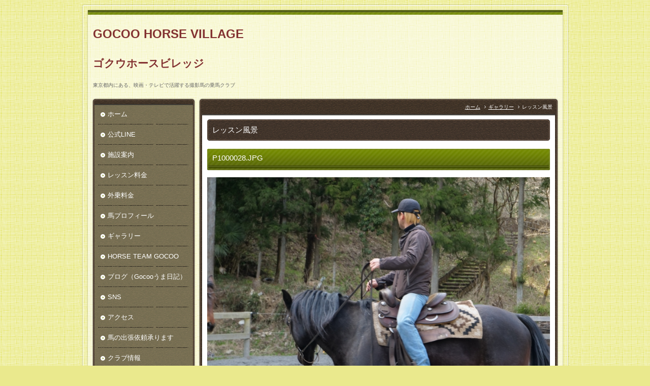

--- FILE ---
content_type: text/html; charset=UTF-8
request_url: http://htgocoo.cloud-line.com/garary/album/1228/
body_size: 20398
content:
<!DOCTYPE html PUBLIC "-//W3C//DTD XHTML 1.0 Transitional//EN" "http://www.w3.org/TR/xhtml1/DTD/xhtml1-transitional.dtd">
<html xmlns="http://www.w3.org/1999/xhtml" xml:lang="ja" lang="ja">
<head><script>
  (function(i,s,o,g,r,a,m){i['GoogleAnalyticsObject']=r;i[r]=i[r]||function(){
  (i[r].q=i[r].q||[]).push(arguments)},i[r].l=1*new Date();a=s.createElement(o),
  m=s.getElementsByTagName(o)[0];a.async=1;a.src=g;m.parentNode.insertBefore(a,m)
  })(window,document,'script','https://www.google-analytics.com/analytics.js','ga');

  ga('create', 'UA-103134688-1', 'auto');
  ga('send', 'pageview');

</script><!-- Google tag (gtag.js) -->
<script async src="https://www.googletagmanager.com/gtag/js?id=G-HCQ6XZS41G"></script>
<script>
  window.dataLayer = window.dataLayer || [];
  function gtag(){dataLayer.push(arguments);}
  gtag('js', new Date());

  gtag('config', 'G-HCQ6XZS41G');
</script>
<meta http-equiv="Content-Type" content="text/html; charset=UTF-8" />
<meta http-equiv="Content-Script-Type" content="text/javascript" />
<meta http-equiv="Content-Style-Type" content="text/css" />
<meta http-equiv="Cache-Control" content="no-cache" />
<meta http-equiv="Pragma" content="no-cache" />
<meta name="robots" content="INDEX,FOLLOW" />
<title>ギャラリー | ゴクウホースビレッジ ―東京都内の乗馬クラブ</title>
<meta name="description" content="東京都内の自然に囲まれた乗馬クラブです。馬と触れ合うことが初めての方も気軽にお越しください。馬たちと楽しいひと時を！" />
<meta name="keywords" content="馬,乗馬,写真,フォト,乗馬クラブ,ゴクゥ,GOCOO HORSE VILLAGE,horse,ウエスタン,東京," />
<link type="text/css" rel="stylesheet" href="../../../_templates/2column_type10_green/css/style.css" />
<link type="text/css" rel="stylesheet" href="../../../_administrator/css/default/content_parts.css" />
<link href="../../../_administrator/css/lightbox.css" rel="stylesheet" type="text/css" media="screen" />
<script type="text/javascript" src="../../../_administrator/js/slibs.js"></script>
<script type="text/javascript" src="https://design.secure-cms.net/host/script/script5.js"></script>
<script type="text/javascript">jQuery.noConflict();</script>
<script type="text/javascript" src="../../../_administrator/js/common.js"></script>
<link href="../../../_administrator/css/lightbox_2.css" rel="stylesheet" type="text/css" media="screen" />
<link href="../../../_administrator/css/default/alert.css" rel="stylesheet" type="text/css" />
<link href="../../../_administrator/css/index.php?from=login" rel="stylesheet" type="text/css" />
<script type="text/javascript" defer="defer" async="async" src="../../../_administrator/js/llibs.js"></script>
<link href="../../../_templates/_modules/album/css/galleriffic.css" rel="stylesheet" type="text/css" />
<link href="../../../_templates/_modules/album/css/style.css" rel="stylesheet" type="text/css" />
<script type="text/javascript" src="../../../_templates/_modules/album/js/jquery.galleriffic.js"></script>
<script type="text/javascript" src="../../../_templates/_modules/album/js/jquery.opacityrollover.js"></script>
<!-- Google Tag Manager -->
<script>(function(w,d,s,l,i){w[l]=w[l]||[];w[l].push({'gtm.start':
new Date().getTime(),event:'gtm.js'});var f=d.getElementsByTagName(s)[0],
j=d.createElement(s),dl=l!='dataLayer'?'&l='+l:'';j.async=true;j.src=
'https://www.googletagmanager.com/gtm.js?id='+i+dl;f.parentNode.insertBefore(j,f);
})(window,document,'script','dataLayer','GTM-W9C7NBCT');</script>
<!-- End Google Tag Manager --><script>get_cookie_banner_settings();</script>
</head>
<body id="type2column"><!-- Google Tag Manager (noscript) -->
<noscript><iframe src="https://www.googletagmanager.com/ns.html?id=GTM-W9C7NBCT"
height="0" width="0" style="display:none;visibility:hidden"></iframe></noscript>
<!-- End Google Tag Manager (noscript) -->
<div id="wrapper">
<!-- ************************************************** id="header"  ************************************************** -->
<div id="header">
<div class="wrapper clearfix  ">
<div class="box"><div>
<div id="logo">
<div><p><span style="font-size: x-large;"><strong>GOCOO HORSE VILLAGE　</strong></span></p><p><span style="font-size: larger;"><strong>ゴクウホースビレッジ</strong></span></p></div>
</div>
<div id="siteDesc">
<div>東京都内にある、映画・テレビで活躍する撮影馬の乗馬クラブ</div>
</div>
</div></div></div>
</div>
<!-- ************************************************** // id="header" ************************************************** -->

<!-- ************************************************** id="container" ************************************************** -->
<div id="container">
<div class="wrapper clearfix">
<!-- ************************************************** id="contents" ************************************************** -->
<div id="contents">

<div id="contentsBox">
<div id="contentsBoxTop">
<div id="contentsBoxBottom">

<!-- id="topicpath" -->
<div id="topicpath">
<ul>
<li id="topicpathFirst"><a href="../../../">ホーム</a></li><li><a href="../../../garary">ギャラリー</a></li><li>レッスン風景</li></ul>
</div>
<!-- // id="topicpath" -->

<!-- id="upper" -->
<div id="upper">
</div>
<!-- // id="upper" -->

<!-- id="main" -->
<div id="main">
<div class="albumList">
<h1>レッスン風景</h1>
<div class="albumListComment"><div></div></div>

<div id="galleryArea" class="content">
<div id="caption" class="caption-container"></div>
<div class="slideshow-container">
<div id="loading" class="loader"></div>
<div id="slideshow" class="slideshow"></div>
</div>

<div id="thumbs" class="navigation">
<ul class="thumbs noscript clearfix">
<li>
<div class="caption">
<h2 class="image-title">P1000028.JPG</h2>
<p class="image-desc"></p>
</div>
<a class="thumb" name="P1000028.JPG" href="../../../images/album/1228/16502.JPG" title="P1000028.JPG" style="background:url('../../../images/album/1228/16502-s.JPG') 50% 50% no-repeat;">
<img src="../../../images/album/1228/16502-s.JPG" alt="P1000028.JPG" />
</a>
</li><li>
<div class="caption">
<h2 class="image-title">P1000049.JPG</h2>
<p class="image-desc"></p>
</div>
<a class="thumb" name="P1000049.JPG" href="../../../images/album/1228/16503.JPG" title="P1000049.JPG" style="background:url('../../../images/album/1228/16503-s.JPG') 50% 50% no-repeat;">
<img src="../../../images/album/1228/16503-s.JPG" alt="P1000049.JPG" />
</a>
</li><li>
<div class="caption">
<h2 class="image-title">多人数の部班練習</h2>
<p class="image-desc"></p>
</div>
<a class="thumb" name="多人数の部班練習" href="../../../images/album/1228/16508.JPG" title="多人数の部班練習" style="background:url('../../../images/album/1228/16508-s.JPG') 50% 50% no-repeat;">
<img src="../../../images/album/1228/16508-s.JPG" alt="多人数の部班練習" />
</a>
</li><li>
<div class="caption">
<h2 class="image-title">IMG_6507.jpg</h2>
<p class="image-desc"></p>
</div>
<a class="thumb" name="IMG_6507.jpg" href="../../../images/album/1228/16514.jpg" title="IMG_6507.jpg" style="background:url('../../../images/album/1228/16514-s.jpg') 50% 50% no-repeat;">
<img src="../../../images/album/1228/16514-s.jpg" alt="IMG_6507.jpg" />
</a>
</li><li>
<div class="caption">
<h2 class="image-title">IMG_6496.jpg</h2>
<p class="image-desc"></p>
</div>
<a class="thumb" name="IMG_6496.jpg" href="../../../images/album/1228/16515.jpg" title="IMG_6496.jpg" style="background:url('../../../images/album/1228/16515-s.jpg') 50% 50% no-repeat;">
<img src="../../../images/album/1228/16515-s.jpg" alt="IMG_6496.jpg" />
</a>
</li><li>
<div class="caption">
<h2 class="image-title">IMG_6478.jpg</h2>
<p class="image-desc"></p>
</div>
<a class="thumb" name="IMG_6478.jpg" href="../../../images/album/1228/16516.jpg" title="IMG_6478.jpg" style="background:url('../../../images/album/1228/16516-s.jpg') 50% 50% no-repeat;">
<img src="../../../images/album/1228/16516-s.jpg" alt="IMG_6478.jpg" />
</a>
</li><li>
<div class="caption">
<h2 class="image-title">IMG_6468.jpg</h2>
<p class="image-desc"></p>
</div>
<a class="thumb" name="IMG_6468.jpg" href="../../../images/album/1228/16517.jpg" title="IMG_6468.jpg" style="background:url('../../../images/album/1228/16517-s.jpg') 50% 50% no-repeat;">
<img src="../../../images/album/1228/16517-s.jpg" alt="IMG_6468.jpg" />
</a>
</li><li>
<div class="caption">
<h2 class="image-title">IMG_6466.jpg</h2>
<p class="image-desc"></p>
</div>
<a class="thumb" name="IMG_6466.jpg" href="../../../images/album/1228/16518.jpg" title="IMG_6466.jpg" style="background:url('../../../images/album/1228/16518-s.jpg') 50% 50% no-repeat;">
<img src="../../../images/album/1228/16518-s.jpg" alt="IMG_6466.jpg" />
</a>
</li><li>
<div class="caption">
<h2 class="image-title">P1000052.JPG</h2>
<p class="image-desc"></p>
</div>
<a class="thumb" name="P1000052.JPG" href="../../../images/album/1228/16504.JPG" title="P1000052.JPG" style="background:url('../../../images/album/1228/16504-s.JPG') 50% 50% no-repeat;">
<img src="../../../images/album/1228/16504-s.JPG" alt="P1000052.JPG" />
</a>
</li><li>
<div class="caption">
<h2 class="image-title">IMG_6460.jpg</h2>
<p class="image-desc"></p>
</div>
<a class="thumb" name="IMG_6460.jpg" href="../../../images/album/1228/16519.jpg" title="IMG_6460.jpg" style="background:url('../../../images/album/1228/16519-s.jpg') 50% 50% no-repeat;">
<img src="../../../images/album/1228/16519-s.jpg" alt="IMG_6460.jpg" />
</a>
</li><li>
<div class="caption">
<h2 class="image-title">IMG_5921.jpg</h2>
<p class="image-desc"></p>
</div>
<a class="thumb" name="IMG_5921.jpg" href="../../../images/album/1228/16522.jpg" title="IMG_5921.jpg" style="background:url('../../../images/album/1228/16522-s.jpg') 50% 50% no-repeat;">
<img src="../../../images/album/1228/16522-s.jpg" alt="IMG_5921.jpg" />
</a>
</li><li>
<div class="caption">
<h2 class="image-title">P1000087.JPG</h2>
<p class="image-desc"></p>
</div>
<a class="thumb" name="P1000087.JPG" href="../../../images/album/1228/16507.JPG" title="P1000087.JPG" style="background:url('../../../images/album/1228/16507-s.JPG') 50% 50% no-repeat;">
<img src="../../../images/album/1228/16507-s.JPG" alt="P1000087.JPG" />
</a>
</li><li>
<div class="caption">
<h2 class="image-title">４名同時レッスン</h2>
<p class="image-desc"></p>
</div>
<a class="thumb" name="４名同時レッスン" href="../../../images/album/1228/16584.jpg" title="４名同時レッスン" style="background:url('../../../images/album/1228/16584-s.jpg') 50% 50% no-repeat;">
<img src="../../../images/album/1228/16584-s.jpg" alt="４名同時レッスン" />
</a>
</li><li>
<div class="caption">
<h2 class="image-title">s_IMG_6796.jpg</h2>
<p class="image-desc"></p>
</div>
<a class="thumb" name="s_IMG_6796.jpg" href="../../../images/album/1228/16585.jpg" title="s_IMG_6796.jpg" style="background:url('../../../images/album/1228/16585-s.jpg') 50% 50% no-repeat;">
<img src="../../../images/album/1228/16585-s.jpg" alt="s_IMG_6796.jpg" />
</a>
</li><li>
<div class="caption">
<h2 class="image-title">P1000851.JPG</h2>
<p class="image-desc"></p>
</div>
<a class="thumb" name="P1000851.JPG" href="../../../images/album/1228/17407.JPG" title="P1000851.JPG" style="background:url('../../../images/album/1228/17407-s.JPG') 50% 50% no-repeat;">
<img src="../../../images/album/1228/17407-s.JPG" alt="P1000851.JPG" />
</a>
</li><li>
<div class="caption">
<h2 class="image-title">P1000856.JPG</h2>
<p class="image-desc"></p>
</div>
<a class="thumb" name="P1000856.JPG" href="../../../images/album/1228/17408.JPG" title="P1000856.JPG" style="background:url('../../../images/album/1228/17408-s.JPG') 50% 50% no-repeat;">
<img src="../../../images/album/1228/17408-s.JPG" alt="P1000856.JPG" />
</a>
</li><li>
<div class="caption">
<h2 class="image-title">P1000855.JPG</h2>
<p class="image-desc"></p>
</div>
<a class="thumb" name="P1000855.JPG" href="../../../images/album/1228/17409.JPG" title="P1000855.JPG" style="background:url('../../../images/album/1228/17409-s.JPG') 50% 50% no-repeat;">
<img src="../../../images/album/1228/17409-s.JPG" alt="P1000855.JPG" />
</a>
</li><li>
<div class="caption">
<h2 class="image-title">FullSizeRender (85).jpg</h2>
<p class="image-desc"></p>
</div>
<a class="thumb" name="FullSizeRender (85).jpg" href="../../../images/album/1228/17410.jpg" title="FullSizeRender (85).jpg" style="background:url('../../../images/album/1228/17410-s.jpg') 50% 50% no-repeat;">
<img src="../../../images/album/1228/17410-s.jpg" alt="FullSizeRender (85).jpg" />
</a>
</li><li>
<div class="caption">
<h2 class="image-title">FullSizeRender (83).jpg</h2>
<p class="image-desc"></p>
</div>
<a class="thumb" name="FullSizeRender (83).jpg" href="../../../images/album/1228/17411.jpg" title="FullSizeRender (83).jpg" style="background:url('../../../images/album/1228/17411-s.jpg') 50% 50% no-repeat;">
<img src="../../../images/album/1228/17411-s.jpg" alt="FullSizeRender (83).jpg" />
</a>
</li></ul>
</div>
</div>


<script type="text/javascript">
jQuery(document).ready(function($) {
// We only want these styles applied when javascript is enabled
//$('div.navigation').css({'width' : '300px', 'float' : 'left'});
$('div.content').css({'display' : 'block'});
jQuery('span.image-wrapper');
jQuery('div.slideshow');
jQuery('.advance-link');
jQuery('div.slideshow-container');
jQuery('div.loader').css({'height':'600px'});

// Initially set opacity on thumbs and add
// additional styling for hover effect on thumbs
var onMouseOutOpacity = 0.67;
jQuery('#thumbs ul.thumbs li').opacityrollover({
mouseOutOpacity:   onMouseOutOpacity,
mouseOverOpacity:  1.0,
fadeSpeed:         'fast',
exemptionSelector: '.selected'
});

// Initialize Advanced Galleriffic Gallery
var gallery = $('#thumbs').galleriffic({
delay:                     2500,
numThumbs:                 18,
preloadAhead:              10,
enableTopPager:            true,
enableBottomPager:         true,
maxPagesToShow:            7,
imageContainerSel:         '#slideshow',
captionContainerSel:       '#caption',
loadingContainerSel:       '#loading',
renderSSControls:          false,
renderNavControls:         false,
enableHistory:             false,
autoStart:                 false,
syncTransitions:           true,
defaultTransitionDuration: 900,
onSlideChange:             function(prevIndex, nextIndex) {
// 'this' refers to the gallery, which is an extension of $('#thumbs')
this.find('ul.thumbs').children()
.eq(prevIndex).fadeTo('fast', onMouseOutOpacity).end()
.eq(nextIndex).fadeTo('fast', 1.0);
},
onPageTransitionOut:       function(callback) {
this.fadeTo('fast', 0.0, callback);
},
onPageTransitionIn:        function() {
this.fadeTo('fast', 1.0);
}
});
});
</script>
<div class="pageLink">
<ul class="clearfix">
<li><a href="../../../garary/">アルバム一覧へ</a></li>
</ul>
</div>
</div></div>
<!-- // id="main" -->

<!-- id="bottom" -->
<div class="adcenter">
<script async src="https://pagead2.googlesyndication.com/pagead/js/adsbygoogle.js?client=ca-pub-0300124455324951"
     crossorigin="anonymous"></script>
<!-- PCサイズ2番目 -->
<ins class="adsbygoogle"
     style="display:block;margin: 0 auto;"
     data-ad-client="ca-pub-0300124455324951"
     data-ad-slot="6101443684"
     data-ad-format="auto"
     data-full-width-responsive="false"></ins>
<script>
     (adsbygoogle = window.adsbygoogle || []).push({});
</script>
</div><div id="bottom">
</div>
<!-- // id="bottom" -->

</div>
</div>
</div>

<!-- id="opt" -->
<div id="opt" class="clearfix">

<!-- id="opt1" -->
<div id="opt1">
</div>
<!-- // id="opt1" -->

<!-- id="opt2" -->
<div id="opt2">
</div>
<!-- // id="opt2" -->

</div>
<!-- // id="opt" -->

</div>
<!-- ************************************************** // id="contents" ************************************************** -->

<!-- ************************************************** id="side"  ************************************************** -->
<div id="side" class="  CMS_BLOCK_BOX CMS_BLOCK_NAME_RIGHT">
        
<div class="naviBox sideNavi">
<div class="sideNaviTop">
<div class="sideNaviBottom">
<ul><li class="menu-level-0"><a class="menu" href="../../../">ホーム</a></li><li class="menu-level-0"><a class="menu" href="../../../officialline/">公式LINE</a></li><li class="menu-level-0"><a class="menu" href="../../../shoukai/">施設案内</a></li><li class="menu-level-0"><a class="menu" href="../../../ryoukin/">レッスン料金</a></li><li class="menu-level-0"><a class="menu" href="../../../gaijou/">外乗料金</a></li><li class="menu-level-0"><a class="menu" href="../../../umashoukai/">馬プロフィール</a></li><li class="menu-level-0"><a class="menu menu-selected" href="../../../garary/">ギャラリー</a></li><li class="menu-level-0"><a class="menu" href="../../../horeteam/">HORSE TEAM GOCOO</a></li><li class="menu-level-0"><a class="menu" href="http://ameblo.jp/gocoo-horse-village">ブログ（Gocooうま日記）</a></li><li class="menu-level-0"><a class="menu" href="../../../sns/">SNS</a></li><li class="menu-level-0"><a class="menu" href="../../../access/">アクセス</a></li><li class="menu-level-0"><a class="menu" href="../../../ibennt/">馬の出張依頼承ります</a></li><li class="menu-level-0"><a class="menu" href="../../../club/">クラブ情報</a></li><li class="menu-level-0"><a class="menu" href="../../../riink/">リンク</a></li></ul></div>
</div>
</div>

<div class="box siteSearch">
<h3>検索</h3>
<form action="../../../search/" method="post" class="clearfix">
<input type="hidden" name="do" value="search" /><input type="text" class="siteSearchText" name="w" id="search-word" /><div class="searchLink"><input type="submit" value="検索" id="search-button" class="siteSearchTextBu" title="検索" /></div>
</form>
</div>
</div>
<!-- ************************************************** // id="side" ************************************************** -->

</div>

</div>
<!-- ************************************************** // id="container" ************************************************** -->

<div class="pageTop"><a href="#header">ページの先頭へ</a></div>

<!-- ************************************************** id="footer" ************************************************** -->
<div id="footer">
<div class="wrapper clearfix  ">

<div class="naviBox footerNavi">
<ul class="clearfix"><!--
--><li>
<a class="menu" href="../../../" target="_self">ホーム</a></li><li>
<a class="menu" href="../../../topics/" target="_self">新着情報</a></li><li>
<a class="menu" href="../../../blog/" target="_self">ブログ</a></li><!--
--></ul>
</div>
<address><span>Copyright (C) htgocoo.cloud-line.com All Rights Reserved.</span></address>

</div>
</div>
<!-- ************************************************** // id="footer" ************************************************** -->
</div>
<style>
/*追加クラス*/
.ads-responsive{/*スマホ用サイズ*/
  width: 300px;
  height: 250px;
  position:fixed;
  bottom:0;
  z-index: 1000000;
  margin: 0 auto;
  left: 50%;
  transform: translateX(-50%);
}
@media(min-width: 500px){/*iPad用サイズ*/
  .ads-responsive{
    width: 468px;
    height: 60px;
  }
}
@media(min-width: 800px){/*パソコン用サイズ*/
  .ads-responsive{
    width: 728px;
    height: 90px;
  }
}
.adcenter {text-align:center}
</style>
<script async src="https://pagead2.googlesyndication.com/pagead/js/adsbygoogle.js?client=ca-pub-0300124455324951"
     crossorigin="anonymous"></script>
<!-- クラウドラインユーザー1 -->
<ins class="adsbygoogle ads-responsive"
     style="display:block"
     data-ad-client="ca-pub-0300124455324951"
     data-ad-slot="7849654761"
     data-full-width-responsive="false"></ins>
<script>
     (adsbygoogle = window.adsbygoogle || []).push({});
     jQuery(function(){jQuery(document.body).css('margin-bottom',jQuery('.ads-responsive').height())});
</script><div id="published" style="display:none">&nbsp;</div></body>
</html>

--- FILE ---
content_type: text/html; charset=UTF-8
request_url: http://htgocoo.cloud-line.com/index.php?a=free_page/get_cookie_policy_setting/
body_size: 2925
content:
[{"site_path":"\/htgocoo","cms_rev_no":"-1","site_title":"\u30b4\u30af\u30a6\u30db\u30fc\u30b9\u30d3\u30ec\u30c3\u30b8 \u2015\u6771\u4eac\u90fd\u5185\u306e\u4e57\u99ac\u30af\u30e9\u30d6","description":"\u6771\u4eac\u90fd\u5185\u306e\u81ea\u7136\u306b\u56f2\u307e\u308c\u305f\u4e57\u99ac\u30af\u30e9\u30d6\u3067\u3059\u3002\u99ac\u3068\u89e6\u308c\u5408\u3046\u3053\u3068\u304c\u521d\u3081\u3066\u306e\u65b9\u3082\u6c17\u8efd\u306b\u304a\u8d8a\u3057\u304f\u3060\u3055\u3044\u3002\u99ac\u305f\u3061\u3068\u697d\u3057\u3044\u3072\u3068\u6642\u3092\uff01","keyword":"\u30b4\u30af\u30a6\u30db\u30fc\u30b9\u30d3\u30ec\u30c3\u30b8,\u4e57\u99ac,\u6771\u4eac\u8fd1\u90ca,\u99ac,\u6771\u4eac,\u8da3\u5473,\u30b4\u30af\u30a5,\u64ae\u5f71\u99ac,\u30b9\u30bf\u30f3\u30c8,\u30b9\u30bf\u30f3\u30c8\u30db\u30fc\u30b9,\u30ec\u30b8\u30e3\u30fc,gocoo,gocoohorse,gocoohorsevillage,gocoo\u99ac,\u6620\u753b,\u64ae\u5f71,\u30b4\u30af\u30a5,\u30b4\u30af\u30a5\u99ac,\u30b4\u30af\u30a6,\u30b4\u30af\u30a6\u99ac,\u6771\u4eac\u4e57\u99ac,","site_mail":"h.t.gocoo@stunt-jajpan.com","copyright":"Copyright (C) htgocoo.cloud-line.com All Rights Reserved.","cms_language":"ja","cookie_consent_popup_flag":"0","cookie_consent_message":"","site_close_image":"","site_close_message":"","site_auto_backup":"1","site_auto_backup_limit":"4","tellink":"1","site_jquery_ver":"","site_jqueryui_ver":"","site_bootstrap_ver":"","site_jquery_autoloading":"1","_path":"\/htgocoo","rev_no":"-1","_title":"\u30b4\u30af\u30a6\u30db\u30fc\u30b9\u30d3\u30ec\u30c3\u30b8 \u2015\u6771\u4eac\u90fd\u5185\u306e\u4e57\u99ac\u30af\u30e9\u30d6","ription":"\u6771\u4eac\u90fd\u5185\u306e\u81ea\u7136\u306b\u56f2\u307e\u308c\u305f\u4e57\u99ac\u30af\u30e9\u30d6\u3067\u3059\u3002\u99ac\u3068\u89e6\u308c\u5408\u3046\u3053\u3068\u304c\u521d\u3081\u3066\u306e\u65b9\u3082\u6c17\u8efd\u306b\u304a\u8d8a\u3057\u304f\u3060\u3055\u3044\u3002\u99ac\u305f\u3061\u3068\u697d\u3057\u3044\u3072\u3068\u6642\u3092\uff01","ord":"\u30b4\u30af\u30a6\u30db\u30fc\u30b9\u30d3\u30ec\u30c3\u30b8,\u4e57\u99ac,\u6771\u4eac\u8fd1\u90ca,\u99ac,\u6771\u4eac,\u8da3\u5473,\u30b4\u30af\u30a5,\u64ae\u5f71\u99ac,\u30b9\u30bf\u30f3\u30c8,\u30b9\u30bf\u30f3\u30c8\u30db\u30fc\u30b9,\u30ec\u30b8\u30e3\u30fc,gocoo,gocoohorse,gocoohorsevillage,gocoo\u99ac,\u6620\u753b,\u64ae\u5f71,\u30b4\u30af\u30a5,\u30b4\u30af\u30a5\u99ac,\u30b4\u30af\u30a6,\u30b4\u30af\u30a6\u99ac,\u6771\u4eac\u4e57\u99ac,","_mail":"h.t.gocoo@stunt-jajpan.com","right":"Copyright (C) htgocoo.cloud-line.com All Rights Reserved.","language":"ja","ie_consent_popup_flag":"0","ie_consent_message":null,"_close_image":"","_close_message":"","_auto_backup":"1","_auto_backup_limit":"4","ink":"1","_jquery_ver":"","_jqueryui_ver":"","_bootstrap_ver":"","_jquery_autoloading":"1"}]

--- FILE ---
content_type: text/html; charset=utf-8
request_url: https://www.google.com/recaptcha/api2/aframe
body_size: 267
content:
<!DOCTYPE HTML><html><head><meta http-equiv="content-type" content="text/html; charset=UTF-8"></head><body><script nonce="0b_ZiB25tUi66zWHNY5Jaw">/** Anti-fraud and anti-abuse applications only. See google.com/recaptcha */ try{var clients={'sodar':'https://pagead2.googlesyndication.com/pagead/sodar?'};window.addEventListener("message",function(a){try{if(a.source===window.parent){var b=JSON.parse(a.data);var c=clients[b['id']];if(c){var d=document.createElement('img');d.src=c+b['params']+'&rc='+(localStorage.getItem("rc::a")?sessionStorage.getItem("rc::b"):"");window.document.body.appendChild(d);sessionStorage.setItem("rc::e",parseInt(sessionStorage.getItem("rc::e")||0)+1);localStorage.setItem("rc::h",'1769313522304');}}}catch(b){}});window.parent.postMessage("_grecaptcha_ready", "*");}catch(b){}</script></body></html>

--- FILE ---
content_type: text/css
request_url: http://htgocoo.cloud-line.com/_templates/_modules/album/css/galleriffic.css
body_size: 2826
content:
div.content {
	/* The display of content is enabled using jQuery so that the slideshow content won't display unless javascript is enabled. */
	/*width: 550px; */
	display: none;
}
div.content a, div.navigation a {
	text-decoration: none;
	color: #777;
}
div.content a:focus, div.content a:hover, div.content a:active {
	text-decoration: underline;
}
div.controls {
	margin-top: 5px;
	height: 23px;
}
div.controls a {
	padding: 5px;
}
div.slideshow-container {
	position: relative;
	margin-bottom: 15px;
}
div.loader {
	position: absolute;
	top: 0;
	left: 0;
	background-image: url('../images/loader.gif');
	background-repeat: no-repeat;
	background-position: center;
}
div.slideshow {
}
div.slideshow span.image-wrapper {
	display: block;
	width:100%;
	text-align: center;
}
div.slideshow a.advance-link {
	font-size:0;
}
div.slideshow a.advance-link:hover, div.slideshow a.advance-link:active, div.slideshow a.advance-link:visited {
	text-decoration: none;
}
div.slideshow img {
	vertical-align: middle;
	max-width: 100%;
	height: auto\9; /* IE8 */
}
/**/

div.download {
}
div.caption-container {
}
span.image-caption {
	display: block;
}

div#galleryArea .previous {
	display: none !important;
}

div.caption {
}

#type2column02 div.caption {
	text-align: left;
}

div.image-title {
}
div.image-desc {
}
div.navigation {
}
ul.thumbs {
	clear: both;
	margin: 0;
	padding: 0;
}
ul.thumbs li {
	float: left;
	padding: 0;
	margin: 3px;
	list-style: none;
	background-image: none;
}
ul.thumbs li a.thumb {
	height: 100px;
	width: 100px;
	display: block;
	overflow: hidden;
}
#type1column ul.thumbs li a.thumb {
	height: 138px;
	width: 138px;
}
#type3column ul.thumbs li a.thumb {
	height: 63px;
	width: 63px;
}
#type2column02 ul.thumbs li a.thumb {
	width: 73px;
	height: 73px;
}
.thumb img {
	margin-left: 99999px;
}
a.thumb {
	padding: 2px;
	display: block;
	border: 1px solid #ccc;
}
ul.thumbs li.selected a.thumb {
	background: #000;
}
a.thumb:focus {
	outline: none;
}
ul.thumbs img {
	border: none;
	display: block;
}
ul[id^="slick-thumb-"] {
	padding: 0;
}
div.pagination {
	clear: both;
}
div.navigation div.top {
	display: none;
}
div.navigation div.bottom {
	margin: 12px 0 20px;
}
div.pagination a, div.pagination span.current, div.pagination span.ellipsis {
	display: block;
	float: left;
	margin-right: 2px;
	padding: 4px 7px 2px 7px;
	border: 1px solid #ccc;
}
div.pagination a:hover {
	background-color: #eee;
	text-decoration: none;
}
div.pagination span.current {
	font-weight: bold;
	background-color: #000;
	border-color: #000;
	color: #fff;
}
div.pagination span.ellipsis {
	border: none;
	padding: 5px 0 3px 2px;
}/*
*/



--- FILE ---
content_type: text/css
request_url: http://htgocoo.cloud-line.com/_templates/_modules/album/css/style.css
body_size: 2276
content:
/* ---------------------------------------------------------------------------------------- 

	album.htm	

---------------------------------------------------------------------------------------- */

.albumDate {
	font-size: 77%;
}

.albumThumb {
	display: inline-block;
	margin: 0 10px 10px 0;
	padding: 5px;
	background: #fff;
	border: 1px solid #e6e6e6;
	text-align: center;
	/float: left;
}

.albumThumbWrap {
	/margin-bottom: 18px;
}

#type2column02 .albumThumb {
	margin: 0 9px 18px;
}

.albumThumb img {
	vertical-align: middle;
}

.buAlbum {
	clear: both;
	margin: 0 0 10px;
	text-align: right;
}


/* ---------------------------------------------------------------------------------------- 

	album_list.htm	

---------------------------------------------------------------------------------------- */

.albumList .albumListBox {
	margin: 0 0 15px;
}

.albumList .albumListBox .albumPhoto {
	float: left;
	display: inline;
	width: 180px !important;
	width /**/: 200px;
	padding: 10px;
	background: #fff;
	border: 1px solid #e6e6e6;
	text-align: center;
}

.albumList .albumListBox .albumPhoto img {
	max-width: 180px;
	height: auto;
}


.albumList .albumListBox .albumText { float: right;}

#type2column02 .albumList {
	text-align: center;
}

#type2column02 .albumList h1,
#type2column02 .albumList .albumListComment,
#type2column02 .albumList .albumListBox,
#type2column02 .albumList #frame {
	text-align: left;
}

#type2column .albumList .albumListBox .albumText { width: 460px;}
#type3column .albumList .albumListBox .albumText { width: 240px;}
#type2column02 .albumList .albumListBox .albumText { width: 550px;}


.albumList .albumListBox .albumDate {
	margin: 5px 0;
}


/* ---------------------------------------------------------------------------------------- 

	album_detail.htm	

---------------------------------------------------------------------------------------- */

.albumDetail .albumPhoto {
	margin: 0 0 25px;
	text-align: center;
}

.albumDetail .albumInfo {
	margin: 0 0 1em;
}

.albumDetail .pageLink .nextBu a::after,
.albumDetail .pageLink .prevBu a::before {
  font-size: 1.4rem;
  margin-top: -0.1875rem;
}

--- FILE ---
content_type: text/css
request_url: http://htgocoo.cloud-line.com/_templates/2column_type10_green/css/layout.css
body_size: 7036
content:
@charset "utf-8";

/* ---------------------------------------------------------------------------------------- 

	全体のレイアウト
	
	#main部分のレイアウト
	
		・トピックス一覧 [ MODULE:topics-topics_list ]
		・トピックス記事本文 [ MODULE:topics-topics_article ]	
		・サイト内検索 [ MODULE:search ]	
		・フォーム [ MODULE:mailform-form ]
		・フォーム確認 [ MODULE:mailform-confirm ]
		・フォーム完了 [ MODULE:mailform-complate ]

---------------------------------------------------------------------------------------- */

#header {
	background: url(../images/header/header_bg.jpg) no-repeat center top;
}

#header .wrapper {
	overflow: hidden;
	width: 915px;
	margin: 0 25px;
	padding-top: 45px;
}

#container {
	margin-bottom: 30px;
}

#contents {
	float: right;
	width: 715px;
}

#contentsBox { margin-bottom: 15px; background: url(../images/common/contents_box_bg.jpg) repeat-y center top;}
#contentsBoxTop { background: url(../images/common/contents_box_top.jpg) no-repeat 0 0;}
#contentsBoxBottom { padding-bottom: 15px; overflow: hidden; background: url(../images/common/contents_box_bottom.jpg) no-repeat 0 bottom;}

#upper {
	overflow: hidden;
	margin: 0 20px;
}

#main {
	overflow: hidden;
	margin: 0 20px;
}

#bottom {
	overflow: hidden;
	margin: 0 20px;
}

#side {
	overflow: hidden;
	float: left;
	width: 210px;
}

#right {
	overflow: hidden;
	width: 210px;
}

#opt {
	width: 705px;
	margin: 0 5px;
}

#opt1 {
	overflow: hidden;
	float: left;
	width: 455px;
}

#opt2 {
	overflow: hidden;
	float: right;
	width: 235px;
}

#footer {
	background: url(../images/footer/footer_bg.jpg) no-repeat center bottom;
}

#footer .wrapper {
	overflow: hidden;
	width: 915px;
	margin: 0 25px;
	padding-top: 15px;
	background: url(../images/common/line_bot.gif) no-repeat center top;
} 


/* ---------------------------------------------------------------------------------------- 

	main	

---------------------------------------------------------------------------------------- */

.pageLink {
	padding: 10px 0;
	text-align: center;
}

.pageLink ul {
	margin: 0;
}

.pageLink ul li {
	display: inline;
	padding: 0 15px;
	background: none;
	line-height: 1;
}


/* ---------------------------------------------------------------------------------------- 

	トピックス一覧 [ MODULE:topics-topics_list ]	

---------------------------------------------------------------------------------------- */

.topicsList {
}

.topicsListBox {
	margin-bottom: 10px;
	padding-bottom: 10px;
	background: url(../images/common/line_bot.gif) repeat-x left bottom;
}

.topicsListBox h2 {
	margin: 0 0 5px;
	padding: 0 0 0 14px;
	background: url(../images/common/arrow02_side.gif) no-repeat 0 5px;
	color: #666666;
}

.topicsListBox h2 a { color: #768c01; text-decoration: none;}

.topicsListBox h2 a:hover { color: #bbde01;}

.topicDigestText {
	margin-bottom: 5px;
}

.topicsList .topicDigestImgOn .topicDigestText {
	float: left;
	width: 565px;
}

.topicsList .topicDigestImgOff .topicDigestText {
}

.topicDigestPhoto {
	margin-bottom: 5px;
}

.topicsList .topicDigestImgOn .topicDigestPhoto {
	float: right;
	width: 100px;
}

.topicsListBox p {
	margin-bottom: 0;
	font-size: 77%;
}

.pageLink {
	text-align: center;
	padding: 15px 0;
}

.topicsList .pageLink ul {
	display: inline;
	margin: 0;
	background: url(../images/common/pagelink_li.gif) no-repeat right center;
}

.pageLink ul li {
	background: none;
}

.topicsList .pageLink ul li {
	display: inline;
	padding: 0 15px;
	background: url(../images/common/pagelink_li.gif) no-repeat left center;
}

a.returnBu {
	overflow: hidden;
	display: block;
	height: 0 !important;
	height /**/: 36px;
	width: 52px;
	padding: 36px 0 0 0;
	background: url(../images/common/bu_prev.jpg) no-repeat 0 0;
}


/* ---------------------------------------------------------------------------------------- 

	トピックス記事本文 [ MODULE:topics-topics_article ]	

---------------------------------------------------------------------------------------- */

.topicsArticle .topicDate {
	margin: 0;
	font-size: 77%;
}

.topicsArticlePhoto,
.topicsArticleBody {
	margin-bottom: 20px;
}


/* ---------------------------------------------------------------------------------------- 

	サイト内検索 [ MODULE:search ]	

---------------------------------------------------------------------------------------- */

.searchResults {
	padding: 1em 0;
	border: 1px solid #d6d0cb;
	text-align: center;
}

.search .topicDate {
	margin: 0;
	font-size: 77%;
}

.pageMore {
	margin-bottom: 20px;
}

.pageMore a {
	overflow: hidden;
	display: block;
	height: 0 !important;
	height /**/: 36px;
	width: 82px;
	padding-top: 36px;
	background: url(../images/common/bu_more.jpg) no-repeat;
}	

.search .pageLink ul {
	display: inline;
	margin: 0;
	background: url(../images/common/pagelink_li.gif) no-repeat right center;
}

.search .pageLink ul li {
	display: inline;
	padding: 0 15px;
	background: url(../images/common/pagelink_li.gif) no-repeat left center;
}


/* ---------------------------------------------------------------------------------------- 

	フォーム [ MODULE:mailform-form ]	

---------------------------------------------------------------------------------------- */

form table td input,
form table td textarea,
form table td select {
	padding: 5px;
	border: 1px solid #d6d0cb;
	line-height: 1.8;
}

strong { color: #833131;}

.infoMessage { margin-top: 5px; font-size: 77%;}

.errorMessage { font-size: 77%; color: #833131;}

.formConfiBu {
	height : 56px;
	width: 110px;
	padding: 56px 0 0 0;
	border: none;
	background: url(../images/common/bu_confi.jpg) no-repeat 0 0;
	cursor: pointer;
}


/* ---------------------------------------------------------------------------------------- 

	フォーム確認 [ MODULE:mailform-confirm ]	

---------------------------------------------------------------------------------------- */

.formConfirm .pageLink ul {
	margin: 0 auto;
    width: 265px;
}

.formConfirm .pageLink ul li.returnBu {
	float: left;	
	padding-top: 20px;
}

.returnBu a {
	overflow: hidden;
	display: block;
	height: 0 !important;
	height /**/: 36px;
	width: 52px;
	padding: 36px 0 0 0;
	background: url(../images/common/bu_prev.jpg) no-repeat 0 0;
}

.formSendBu {
	height : 55px;
	width: 110px;
	padding: 55px 0 0 0;
	border: none;
	background: url(../images/common/bu_send.jpg) no-repeat 0 0;
	cursor: pointer;
}


/* ---------------------------------------------------------------------------------------- 

	フォーム完了 [ MODULE:mailform-complate ]	

---------------------------------------------------------------------------------------- */

--- FILE ---
content_type: text/css
request_url: http://htgocoo.cloud-line.com/_templates/2column_type10_green/css/parts.css
body_size: 3703
content:
@charset "utf-8";

/* ---------------------------------------------------------------------------------------- 

	サイト内検索 [ MODULE:search_form ]	

---------------------------------------------------------------------------------------- */

.siteSearchText {
	float: left;
	height: 23px !important;
	height /**/: 30px;
	width: 130px !important;
	width /**/: 142px;
	margin-top: 3px;
	padding: 5px 5px 0;
	border: 1px solid #d6d0cb;
}

#upper .siteSearchText,
#bottom .siteSearchText {
	width: 608px !important;
	width /**/: 620px;
}

#opt1 .siteSearchText {
	width: 388px !important;
	width /**/: 400px;
}

#opt2 .siteSearchText {
	width: 168px !important;
	width /**/: 180px;
}

.searchLink {
	float: right;
	width: 53px;
}

.siteSearchTextBu {
	height : 36px;
	width: 53px;
	padding: 36px 0 0 0;
	border: none;
	background: url(../images/common/bu_search.jpg) no-repeat 0 0;
	cursor: pointer;
}

#opt1 .siteSearchTextBu,
#opt2 .siteSearchTextBu,
#side .siteSearchTextBu,
#right .siteSearchTextBu {
	background: url(../images/common/bu_search_side.jpg) no-repeat 0 0;
}


/* ---------------------------------------------------------------------------------------- 

	営業カレンダーモジュール [ MODULE:business_calendar ]	

---------------------------------------------------------------------------------------- */

.businessCalendar {
}

.businessCalendar h2 {
}

.businessCalendar h3 {
}

.businessCalendarBody {
}

.businessCalendarInfo {
	font-size: 77%;
}

.calendar {
	margin-bottom: 5px;
	font-size: 77%;
}

.calendar th,
.calendar td {
	padding: 5px 0;
	text-align: center;	
}

.closed {
	background: #f7d3d3;
}


/* ---------------------------------------------------------------------------------------- 

	トピックスモジュール [ MODULE:topics_digest ]	

---------------------------------------------------------------------------------------- */

.topicsDigestBox {
	margin-bottom: 10px;
	padding-bottom: 10px;
	background: url(../images/common/line_bot.gif) repeat-x left bottom;
}

#opt1 .topicDigestImgOn .topicDigestText {
	float: left;
	width: 345px;
}

#upper .topicDigestImgOn .topicDigestText,
#bottom .topicDigestImgOn .topicDigestText {
	float: left;
	width: 565px;
}

.topicDigestImgOff .topicDigestText {
}

#upper .topicDigestImgOn .topicDigestPhoto,
#bottom .topicDigestImgOn .topicDigestPhoto {
	float: right;
	width: 100px;
}

.topicDigestPhoto {
	margin-bottom: 5px;
}

.topicDigestLink {
	text-align: center;
}

#upper .topicsDigest h3,
#bottom .topicsDigest h3 {
	margin: 0 0 5px;
	padding: 0 0 0 14px;
	background: url(../images/common/arrow02_side.gif) no-repeat 0 5px;
	color: #666666;
}

#upper .topicsDigest h3 a,
#bottom .topicsDigest h3 a {
	color: #768c01;
	text-decoration: none;
}

#upper .topicsDigest h3 a:hover,
#bottom .topicsDigest h3 a;hover {
	color: #bbde01;
}

#opt1 .topicsDigest h4,
#opt2 .topicsDigest h4,
#side .topicsDigest h4 {
	margin: 0 0 5px;
	padding: 0 0 0 14px;
	background: url(../images/common/arrow02_side.gif) no-repeat 0 5px;
}

.topicsDigest p {
	margin-bottom: 0;
	font-size: 77%;
}

.topicDigestLink a {
	overflow: hidden;
	display: block;
	width: 82px;
	height: 0 !important;
	height /**/: 36px;
	margin: 0 0 0 auto;
	padding: 36px 0 0 0;
	background: url(../images/common/bu_topic_link.jpg) no-repeat 0 0;
}

#opt1 .topicDigestLink a,
#opt2 .topicDigestLink a,
#side .topicDigestLink a,
#right .topicDigestLink a {
	background: url(../images/common/bu_topic_link_side.jpg) no-repeat 0 0;
}

--- FILE ---
content_type: text/css
request_url: http://htgocoo.cloud-line.com/_templates/2column_type10_green/css/blog_parts.css
body_size: 4989
content:
@charset "utf-8";


/* ---------------------------------------------------------------------------------------- 

	ブログのブロックパーツ類
	
		・最近のエントリー			[ MODULE:blog_recent ]	
		・カレンダーモジュール		[ MODULE:blog_calendar ]
		・月別アーカイブ一覧		[ MODULE:blog_monthly ]
		・カテゴリー一覧			[ MODULE:blog_category ]
		・ブログ内検索				[ MODULE:blog_search ]	
		・フィード					[ MODULE:blog_feed ]
	
---------------------------------------------------------------------------------------- */

/* ---------------------------------------------------------------------------------------- 

	最近のエントリー [ MODULE:blog_recent ]	

---------------------------------------------------------------------------------------- */

.blogRecent h2,
.blogRecent h3 {
	margin-bottom: 0;
}

.blogRecentList ul {
	margin: 0 0 5px;
}

.blogRecentList ul li {
	padding: 0;
	background: url(../images/common/line_bot.gif) repeat-x left bottom;
	line-height: 1;
}

.blogRecentList ul li a {
	display: block;
	padding: 7px 0 7px 14px;
	background: url(../images/common/arrow02_side.gif) no-repeat 0 14px;
	line-height: 1.8;
}

.blogRecentLink {
	text-align: center;
}

.blogRecentLink a {
	overflow: hidden;
	display: block;
	width: 82px;
	height: 0 !important;
	height /**/: 36px;
	margin: 0 0 0 auto;
	padding: 36px 0 0 0;
	background: url(../images/common/bu_topic_link.jpg) no-repeat 0 0;
}

#opt1 .blogRecentLink a,
#opt2 .blogRecentLink a,
#side .blogRecentLink a,
#right .blogRecentLink a {
	background: url(../images/common/bu_topic_link_side.jpg) no-repeat 0 0;
}


/* ---------------------------------------------------------------------------------------- 

	カレンダーモジュール [ MODULE:blog_calendar ]	

---------------------------------------------------------------------------------------- */

.blogCalendar {}

/* ---------------------------------------------------------------------------------------- 

	月別アーカイブ一覧 [ MODULE:blog_monthly ]	

---------------------------------------------------------------------------------------- */

.blogMonthly h2,
.blogMonthly h3 {
	margin-bottom: 0;
}

.blogMonthly ul {
	margin: 0 0 5px;
}

.blogMonthly ul li {
	padding: 0;
	background: url(../images/common/line_bot.gif) repeat-x left bottom;
	line-height: 1;
}

.blogMonthly ul li a {
	display: block;
	padding: 7px 0 7px 14px;
	background: url(../images/common/arrow02_side.gif) no-repeat 0 14px;
	line-height: 1.8;
}


/* ---------------------------------------------------------------------------------------- 

	カテゴリー一覧 [ MODULE:blog_category ]	

---------------------------------------------------------------------------------------- */

.blogCategory h2,
.blogCategory h3 {
	margin-bottom: 0;
}

.blogCategory ul {
	margin: 0 0 5px;
}

.blogCategory ul li {
	padding: 0;
	background: url(../images/common/line_bot.gif) repeat-x left bottom;
	line-height: 1;
}

.blogCategory ul li a {
	display: block;
	padding: 7px 0 7px 14px;
	background: url(../images/common/arrow02_side.gif) no-repeat 0 14px;
	line-height: 1.8;
}


/* ---------------------------------------------------------------------------------------- 

	ブログ内検索 [ MODULE:blog_search ]	

---------------------------------------------------------------------------------------- */

.blogSearchText {
	float: left;
	height: 23px !important;
	height /**/: 30px;
	width: 133px !important;
	width /**/: 145px;
	margin-top: 3px;
	padding: 5px 5px 0;
	border: 1px solid #d6d0cb;
}

#upper .blogSearchText,
#bottom .blogSearchText {
	width: 608px !important;
	width /**/: 620px;
}

#opt1 .blogSearchText {
	width: 388px !important;
	width /**/: 400px;
}

#opt2 .blogSearchText {
	width: 168px !important;
	width /**/: 180px;
}

.blogSearchTextBu {
	height : 36px;
	width: 53px;
	padding: 36px 0 0 0;
	border: none;
	background: url(../images/common/bu_search.jpg) no-repeat 0 0;
	cursor: pointer;
}

#opt1 .blogSearchTextBu,
#opt2 .blogSearchTextBu,
#side .blogSearchTextBu,
#right .blogSearchTextBu {
	background: url(../images/common/bu_search_side.jpg) no-repeat 0 0;
}


/* ---------------------------------------------------------------------------------------- 

	フィード [ MODULE:blog_feed ]	

---------------------------------------------------------------------------------------- */

.blogFeed h2,
.blogFeed h3 {
	margin-bottom: 0;
}

.blogFeed ul {
	margin: 0 0 5px;
}

.blogFeed ul li {
	padding: 0;
	background: url(../images/common/line_bot.gif) repeat-x left bottom;
	line-height: 1;
}

.blogFeed ul li a {
	display: block;
	padding: 7px 0 7px 14px;
	background: url(../images/common/arrow02_side.gif) no-repeat 0 14px;
	line-height: 1.8;
}

--- FILE ---
content_type: text/plain
request_url: https://www.google-analytics.com/j/collect?v=1&_v=j102&a=1280759327&t=pageview&_s=1&dl=http%3A%2F%2Fhtgocoo.cloud-line.com%2Fgarary%2Falbum%2F1228%2F&ul=en-us%40posix&dt=%E3%82%AE%E3%83%A3%E3%83%A9%E3%83%AA%E3%83%BC%20%7C%20%E3%82%B4%E3%82%AF%E3%82%A6%E3%83%9B%E3%83%BC%E3%82%B9%E3%83%93%E3%83%AC%E3%83%83%E3%82%B8%20%E2%80%95%E6%9D%B1%E4%BA%AC%E9%83%BD%E5%86%85%E3%81%AE%E4%B9%97%E9%A6%AC%E3%82%AF%E3%83%A9%E3%83%96&sr=1280x720&vp=1280x720&_u=IADAAEABAAAAACAAI~&jid=609566011&gjid=1154239577&cid=1798306727.1769313517&tid=UA-103134688-1&_gid=2074215119.1769313520&_r=1&_slc=1&z=1053123500
body_size: -451
content:
2,cG-GEJJFD45PN